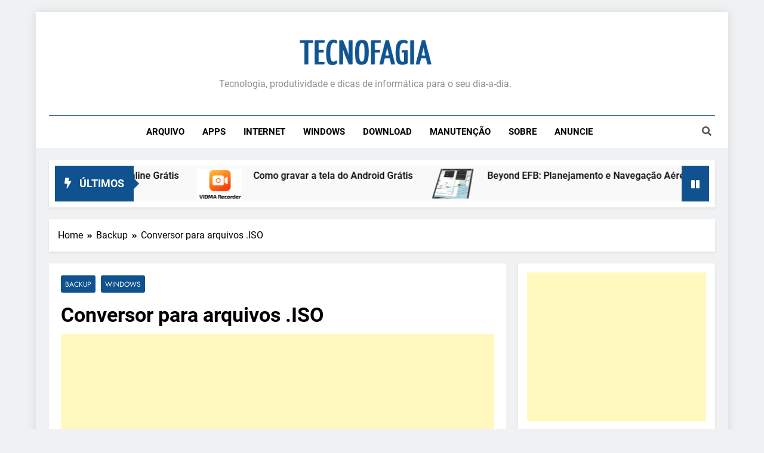

--- FILE ---
content_type: text/html; charset=UTF-8
request_url: http://www.tecnofagia.com/conversor-para-arquivos-iso/
body_size: 13238
content:
<!doctype html>
<html dir="ltr" lang="pt-BR" prefix="og: https://ogp.me/ns#">
<head>	
	<meta charset="UTF-8">
	<meta name="viewport" content="width=device-width, initial-scale=1">
	<link rel="profile" href="https://gmpg.org/xfn/11">
	<title>Conversor para arquivos .ISO</title>

		<!-- All in One SEO 4.5.7.3 - aioseo.com -->
		<meta name="description" content="Imagens de CDs ou DVDs geralmente estão no formato .ISO, mas nem sempre. Você pode encontrar arquivos em formato img, bin, mdf, cdi, nrg ou b51. No artigo de hoje, um software que converte todos estes tipos em .ISO, compatível com a maioria dos softwares de gravação. O AnyToISO Converter é um excelente software para Backup http://www.tecnofagia.com/conversor-para-arquivos-iso/" />
		<meta name="robots" content="max-image-preview:large" />
		<meta name="google-site-verification" content="google-site-verification=blVJo81bqbYzqqmEyTxHk5TDGZnzbqpg-i_4F0csiBI" />
		<meta name="yandex-verification" content="0bc63e9ab2884ba8" />
		<meta name="keywords" content="software,programa,gratis,conversor,converter,iso,arquivos iso,imagem iso,img,bin,mdf,cdi,nrg,b51,backup,windows" />
		<link rel="canonical" href="http://www.tecnofagia.com/conversor-para-arquivos-iso/" />
		<meta name="generator" content="All in One SEO (AIOSEO) 4.5.7.3" />
		<meta property="og:locale" content="pt_BR" />
		<meta property="og:site_name" content="TECNOFAGIA | Tecnologia, produtividade e dicas de informática para o seu dia-a-dia." />
		<meta property="og:type" content="article" />
		<meta property="og:title" content="Conversor para arquivos .ISO" />
		<meta property="og:description" content="Imagens de CDs ou DVDs geralmente estão no formato .ISO, mas nem sempre. Você pode encontrar arquivos em formato img, bin, mdf, cdi, nrg ou b51. No artigo de hoje, um software que converte todos estes tipos em .ISO, compatível com a maioria dos softwares de gravação. O AnyToISO Converter é um excelente software para Backup http://www.tecnofagia.com/conversor-para-arquivos-iso/" />
		<meta property="og:url" content="http://www.tecnofagia.com/conversor-para-arquivos-iso/" />
		<meta property="og:image" content="http://www.tecnofagia.com/wp-content/uploads/2008/11/anytoiso.gif" />
		<meta property="article:tag" content="software" />
		<meta property="article:tag" content="programa" />
		<meta property="article:tag" content="gratis" />
		<meta property="article:tag" content="conversor" />
		<meta property="article:tag" content="converter" />
		<meta property="article:tag" content="iso" />
		<meta property="article:tag" content="arquivos iso" />
		<meta property="article:tag" content="imagem iso" />
		<meta property="article:tag" content="img" />
		<meta property="article:tag" content="bin" />
		<meta property="article:tag" content="mdf" />
		<meta property="article:tag" content="cdi" />
		<meta property="article:tag" content="nrg" />
		<meta property="article:tag" content="b51" />
		<meta property="article:tag" content="backup" />
		<meta property="article:tag" content="windows" />
		<meta property="article:published_time" content="2008-12-11T11:00:29+00:00" />
		<meta property="article:modified_time" content="2011-02-01T15:46:45+00:00" />
		<meta property="article:publisher" content="https://www.facebook.com/tecnofagia" />
		<meta name="twitter:card" content="summary" />
		<meta name="twitter:site" content="@tecnofagia" />
		<meta name="twitter:title" content="Conversor para arquivos .ISO" />
		<meta name="twitter:description" content="Imagens de CDs ou DVDs geralmente estão no formato .ISO, mas nem sempre. Você pode encontrar arquivos em formato img, bin, mdf, cdi, nrg ou b51. No artigo de hoje, um software que converte todos estes tipos em .ISO, compatível com a maioria dos softwares de gravação. O AnyToISO Converter é um excelente software para Backup http://www.tecnofagia.com/conversor-para-arquivos-iso/" />
		<meta name="twitter:creator" content="@tecnofagia" />
		<meta name="twitter:image" content="http://www.tecnofagia.com/wp-content/uploads/2008/11/anytoiso.gif" />
		<script type="application/ld+json" class="aioseo-schema">
			{"@context":"https:\/\/schema.org","@graph":[{"@type":"Article","@id":"http:\/\/www.tecnofagia.com\/conversor-para-arquivos-iso\/#article","name":"Conversor para arquivos .ISO","headline":"Conversor para arquivos .ISO","author":{"@id":"http:\/\/www.tecnofagia.com\/author\/admin\/#author"},"publisher":{"@id":"http:\/\/www.tecnofagia.com\/#organization"},"image":{"@type":"ImageObject","url":"http:\/\/www.tecnofagia.com\/wp-content\/uploads\/2008\/11\/anytoiso.gif","width":188,"height":255},"datePublished":"2008-12-11T08:00:29-02:00","dateModified":"2011-02-01T12:46:45-02:00","inLanguage":"pt-BR","mainEntityOfPage":{"@id":"http:\/\/www.tecnofagia.com\/conversor-para-arquivos-iso\/#webpage"},"isPartOf":{"@id":"http:\/\/www.tecnofagia.com\/conversor-para-arquivos-iso\/#webpage"},"articleSection":"Backup, Windows, gratis, software"},{"@type":"BreadcrumbList","@id":"http:\/\/www.tecnofagia.com\/conversor-para-arquivos-iso\/#breadcrumblist","itemListElement":[{"@type":"ListItem","@id":"http:\/\/www.tecnofagia.com\/#listItem","position":1,"name":"Dom\u00e9stica","item":"http:\/\/www.tecnofagia.com\/","nextItem":"http:\/\/www.tecnofagia.com\/conversor-para-arquivos-iso\/#listItem"},{"@type":"ListItem","@id":"http:\/\/www.tecnofagia.com\/conversor-para-arquivos-iso\/#listItem","position":2,"name":"Conversor para arquivos .ISO","previousItem":"http:\/\/www.tecnofagia.com\/#listItem"}]},{"@type":"Organization","@id":"http:\/\/www.tecnofagia.com\/#organization","name":"TECNOFAGIA","url":"http:\/\/www.tecnofagia.com\/","logo":{"@type":"ImageObject","url":"http:\/\/www.tecnofagia.com\/wp-content\/uploads\/2017\/12\/logo-1.png","@id":"http:\/\/www.tecnofagia.com\/conversor-para-arquivos-iso\/#organizationLogo","width":300,"height":69},"image":{"@id":"http:\/\/www.tecnofagia.com\/#organizationLogo"},"sameAs":["https:\/\/www.facebook.com\/tecnofagia","https:\/\/twitter.com\/tecnofagia"]},{"@type":"Person","@id":"http:\/\/www.tecnofagia.com\/author\/admin\/#author","url":"http:\/\/www.tecnofagia.com\/author\/admin\/","name":"Tecnofagia.com"},{"@type":"WebPage","@id":"http:\/\/www.tecnofagia.com\/conversor-para-arquivos-iso\/#webpage","url":"http:\/\/www.tecnofagia.com\/conversor-para-arquivos-iso\/","name":"Conversor para arquivos .ISO","description":"Imagens de CDs ou DVDs geralmente est\u00e3o no formato .ISO, mas nem sempre. Voc\u00ea pode encontrar arquivos em formato img, bin, mdf, cdi, nrg ou b51. No artigo de hoje, um software que converte todos estes tipos em .ISO, compat\u00edvel com a maioria dos softwares de grava\u00e7\u00e3o. O AnyToISO Converter \u00e9 um excelente software para Backup http:\/\/www.tecnofagia.com\/conversor-para-arquivos-iso\/","inLanguage":"pt-BR","isPartOf":{"@id":"http:\/\/www.tecnofagia.com\/#website"},"breadcrumb":{"@id":"http:\/\/www.tecnofagia.com\/conversor-para-arquivos-iso\/#breadcrumblist"},"author":{"@id":"http:\/\/www.tecnofagia.com\/author\/admin\/#author"},"creator":{"@id":"http:\/\/www.tecnofagia.com\/author\/admin\/#author"},"image":{"@type":"ImageObject","url":"http:\/\/www.tecnofagia.com\/wp-content\/uploads\/2008\/11\/anytoiso.gif","@id":"http:\/\/www.tecnofagia.com\/conversor-para-arquivos-iso\/#mainImage","width":188,"height":255},"primaryImageOfPage":{"@id":"http:\/\/www.tecnofagia.com\/conversor-para-arquivos-iso\/#mainImage"},"datePublished":"2008-12-11T08:00:29-02:00","dateModified":"2011-02-01T12:46:45-02:00"},{"@type":"WebSite","@id":"http:\/\/www.tecnofagia.com\/#website","url":"http:\/\/www.tecnofagia.com\/","name":"TECNOFAGIA","description":"Tecnologia, produtividade e dicas de inform\u00e1tica para o seu dia-a-dia.","inLanguage":"pt-BR","publisher":{"@id":"http:\/\/www.tecnofagia.com\/#organization"}}]}
		</script>
		<!-- All in One SEO -->

<link rel="canonical" href="http://www.tecnofagia.com/conversor-para-arquivos-iso/"><link rel="amphtml" href="http://www.tecnofagia.com/conversor-para-arquivos-iso/amp/" /><meta name="generator" content="AMP for WP 1.0.93.2"/><link rel='dns-prefetch' href='//www.googletagmanager.com' />
<link rel='dns-prefetch' href='//pagead2.googlesyndication.com' />
<link rel="alternate" type="application/rss+xml" title="Feed para TECNOFAGIA &raquo;" href="http://www.tecnofagia.com/feed/" />
<link rel="alternate" type="application/rss+xml" title="Feed de comentários para TECNOFAGIA &raquo;" href="http://www.tecnofagia.com/comments/feed/" />
<script>
window._wpemojiSettings = {"baseUrl":"https:\/\/s.w.org\/images\/core\/emoji\/14.0.0\/72x72\/","ext":".png","svgUrl":"https:\/\/s.w.org\/images\/core\/emoji\/14.0.0\/svg\/","svgExt":".svg","source":{"concatemoji":"http:\/\/www.tecnofagia.com\/wp-includes\/js\/wp-emoji-release.min.js?ver=6.4.7"}};
/*! This file is auto-generated */
!function(i,n){var o,s,e;function c(e){try{var t={supportTests:e,timestamp:(new Date).valueOf()};sessionStorage.setItem(o,JSON.stringify(t))}catch(e){}}function p(e,t,n){e.clearRect(0,0,e.canvas.width,e.canvas.height),e.fillText(t,0,0);var t=new Uint32Array(e.getImageData(0,0,e.canvas.width,e.canvas.height).data),r=(e.clearRect(0,0,e.canvas.width,e.canvas.height),e.fillText(n,0,0),new Uint32Array(e.getImageData(0,0,e.canvas.width,e.canvas.height).data));return t.every(function(e,t){return e===r[t]})}function u(e,t,n){switch(t){case"flag":return n(e,"\ud83c\udff3\ufe0f\u200d\u26a7\ufe0f","\ud83c\udff3\ufe0f\u200b\u26a7\ufe0f")?!1:!n(e,"\ud83c\uddfa\ud83c\uddf3","\ud83c\uddfa\u200b\ud83c\uddf3")&&!n(e,"\ud83c\udff4\udb40\udc67\udb40\udc62\udb40\udc65\udb40\udc6e\udb40\udc67\udb40\udc7f","\ud83c\udff4\u200b\udb40\udc67\u200b\udb40\udc62\u200b\udb40\udc65\u200b\udb40\udc6e\u200b\udb40\udc67\u200b\udb40\udc7f");case"emoji":return!n(e,"\ud83e\udef1\ud83c\udffb\u200d\ud83e\udef2\ud83c\udfff","\ud83e\udef1\ud83c\udffb\u200b\ud83e\udef2\ud83c\udfff")}return!1}function f(e,t,n){var r="undefined"!=typeof WorkerGlobalScope&&self instanceof WorkerGlobalScope?new OffscreenCanvas(300,150):i.createElement("canvas"),a=r.getContext("2d",{willReadFrequently:!0}),o=(a.textBaseline="top",a.font="600 32px Arial",{});return e.forEach(function(e){o[e]=t(a,e,n)}),o}function t(e){var t=i.createElement("script");t.src=e,t.defer=!0,i.head.appendChild(t)}"undefined"!=typeof Promise&&(o="wpEmojiSettingsSupports",s=["flag","emoji"],n.supports={everything:!0,everythingExceptFlag:!0},e=new Promise(function(e){i.addEventListener("DOMContentLoaded",e,{once:!0})}),new Promise(function(t){var n=function(){try{var e=JSON.parse(sessionStorage.getItem(o));if("object"==typeof e&&"number"==typeof e.timestamp&&(new Date).valueOf()<e.timestamp+604800&&"object"==typeof e.supportTests)return e.supportTests}catch(e){}return null}();if(!n){if("undefined"!=typeof Worker&&"undefined"!=typeof OffscreenCanvas&&"undefined"!=typeof URL&&URL.createObjectURL&&"undefined"!=typeof Blob)try{var e="postMessage("+f.toString()+"("+[JSON.stringify(s),u.toString(),p.toString()].join(",")+"));",r=new Blob([e],{type:"text/javascript"}),a=new Worker(URL.createObjectURL(r),{name:"wpTestEmojiSupports"});return void(a.onmessage=function(e){c(n=e.data),a.terminate(),t(n)})}catch(e){}c(n=f(s,u,p))}t(n)}).then(function(e){for(var t in e)n.supports[t]=e[t],n.supports.everything=n.supports.everything&&n.supports[t],"flag"!==t&&(n.supports.everythingExceptFlag=n.supports.everythingExceptFlag&&n.supports[t]);n.supports.everythingExceptFlag=n.supports.everythingExceptFlag&&!n.supports.flag,n.DOMReady=!1,n.readyCallback=function(){n.DOMReady=!0}}).then(function(){return e}).then(function(){var e;n.supports.everything||(n.readyCallback(),(e=n.source||{}).concatemoji?t(e.concatemoji):e.wpemoji&&e.twemoji&&(t(e.twemoji),t(e.wpemoji)))}))}((window,document),window._wpemojiSettings);
</script>
<style id='wp-emoji-styles-inline-css'>

	img.wp-smiley, img.emoji {
		display: inline !important;
		border: none !important;
		box-shadow: none !important;
		height: 1em !important;
		width: 1em !important;
		margin: 0 0.07em !important;
		vertical-align: -0.1em !important;
		background: none !important;
		padding: 0 !important;
	}
</style>
<link rel='stylesheet' id='wp-block-library-css' href='http://www.tecnofagia.com/wp-includes/css/dist/block-library/style.min.css?ver=6.4.7' media='all' />
<style id='classic-theme-styles-inline-css'>
/*! This file is auto-generated */
.wp-block-button__link{color:#fff;background-color:#32373c;border-radius:9999px;box-shadow:none;text-decoration:none;padding:calc(.667em + 2px) calc(1.333em + 2px);font-size:1.125em}.wp-block-file__button{background:#32373c;color:#fff;text-decoration:none}
</style>
<style id='global-styles-inline-css'>
body{--wp--preset--color--black: #000000;--wp--preset--color--cyan-bluish-gray: #abb8c3;--wp--preset--color--white: #ffffff;--wp--preset--color--pale-pink: #f78da7;--wp--preset--color--vivid-red: #cf2e2e;--wp--preset--color--luminous-vivid-orange: #ff6900;--wp--preset--color--luminous-vivid-amber: #fcb900;--wp--preset--color--light-green-cyan: #7bdcb5;--wp--preset--color--vivid-green-cyan: #00d084;--wp--preset--color--pale-cyan-blue: #8ed1fc;--wp--preset--color--vivid-cyan-blue: #0693e3;--wp--preset--color--vivid-purple: #9b51e0;--wp--preset--gradient--vivid-cyan-blue-to-vivid-purple: linear-gradient(135deg,rgba(6,147,227,1) 0%,rgb(155,81,224) 100%);--wp--preset--gradient--light-green-cyan-to-vivid-green-cyan: linear-gradient(135deg,rgb(122,220,180) 0%,rgb(0,208,130) 100%);--wp--preset--gradient--luminous-vivid-amber-to-luminous-vivid-orange: linear-gradient(135deg,rgba(252,185,0,1) 0%,rgba(255,105,0,1) 100%);--wp--preset--gradient--luminous-vivid-orange-to-vivid-red: linear-gradient(135deg,rgba(255,105,0,1) 0%,rgb(207,46,46) 100%);--wp--preset--gradient--very-light-gray-to-cyan-bluish-gray: linear-gradient(135deg,rgb(238,238,238) 0%,rgb(169,184,195) 100%);--wp--preset--gradient--cool-to-warm-spectrum: linear-gradient(135deg,rgb(74,234,220) 0%,rgb(151,120,209) 20%,rgb(207,42,186) 40%,rgb(238,44,130) 60%,rgb(251,105,98) 80%,rgb(254,248,76) 100%);--wp--preset--gradient--blush-light-purple: linear-gradient(135deg,rgb(255,206,236) 0%,rgb(152,150,240) 100%);--wp--preset--gradient--blush-bordeaux: linear-gradient(135deg,rgb(254,205,165) 0%,rgb(254,45,45) 50%,rgb(107,0,62) 100%);--wp--preset--gradient--luminous-dusk: linear-gradient(135deg,rgb(255,203,112) 0%,rgb(199,81,192) 50%,rgb(65,88,208) 100%);--wp--preset--gradient--pale-ocean: linear-gradient(135deg,rgb(255,245,203) 0%,rgb(182,227,212) 50%,rgb(51,167,181) 100%);--wp--preset--gradient--electric-grass: linear-gradient(135deg,rgb(202,248,128) 0%,rgb(113,206,126) 100%);--wp--preset--gradient--midnight: linear-gradient(135deg,rgb(2,3,129) 0%,rgb(40,116,252) 100%);--wp--preset--font-size--small: 13px;--wp--preset--font-size--medium: 20px;--wp--preset--font-size--large: 36px;--wp--preset--font-size--x-large: 42px;--wp--preset--spacing--20: 0.44rem;--wp--preset--spacing--30: 0.67rem;--wp--preset--spacing--40: 1rem;--wp--preset--spacing--50: 1.5rem;--wp--preset--spacing--60: 2.25rem;--wp--preset--spacing--70: 3.38rem;--wp--preset--spacing--80: 5.06rem;--wp--preset--shadow--natural: 6px 6px 9px rgba(0, 0, 0, 0.2);--wp--preset--shadow--deep: 12px 12px 50px rgba(0, 0, 0, 0.4);--wp--preset--shadow--sharp: 6px 6px 0px rgba(0, 0, 0, 0.2);--wp--preset--shadow--outlined: 6px 6px 0px -3px rgba(255, 255, 255, 1), 6px 6px rgba(0, 0, 0, 1);--wp--preset--shadow--crisp: 6px 6px 0px rgba(0, 0, 0, 1);}:where(.is-layout-flex){gap: 0.5em;}:where(.is-layout-grid){gap: 0.5em;}body .is-layout-flow > .alignleft{float: left;margin-inline-start: 0;margin-inline-end: 2em;}body .is-layout-flow > .alignright{float: right;margin-inline-start: 2em;margin-inline-end: 0;}body .is-layout-flow > .aligncenter{margin-left: auto !important;margin-right: auto !important;}body .is-layout-constrained > .alignleft{float: left;margin-inline-start: 0;margin-inline-end: 2em;}body .is-layout-constrained > .alignright{float: right;margin-inline-start: 2em;margin-inline-end: 0;}body .is-layout-constrained > .aligncenter{margin-left: auto !important;margin-right: auto !important;}body .is-layout-constrained > :where(:not(.alignleft):not(.alignright):not(.alignfull)){max-width: var(--wp--style--global--content-size);margin-left: auto !important;margin-right: auto !important;}body .is-layout-constrained > .alignwide{max-width: var(--wp--style--global--wide-size);}body .is-layout-flex{display: flex;}body .is-layout-flex{flex-wrap: wrap;align-items: center;}body .is-layout-flex > *{margin: 0;}body .is-layout-grid{display: grid;}body .is-layout-grid > *{margin: 0;}:where(.wp-block-columns.is-layout-flex){gap: 2em;}:where(.wp-block-columns.is-layout-grid){gap: 2em;}:where(.wp-block-post-template.is-layout-flex){gap: 1.25em;}:where(.wp-block-post-template.is-layout-grid){gap: 1.25em;}.has-black-color{color: var(--wp--preset--color--black) !important;}.has-cyan-bluish-gray-color{color: var(--wp--preset--color--cyan-bluish-gray) !important;}.has-white-color{color: var(--wp--preset--color--white) !important;}.has-pale-pink-color{color: var(--wp--preset--color--pale-pink) !important;}.has-vivid-red-color{color: var(--wp--preset--color--vivid-red) !important;}.has-luminous-vivid-orange-color{color: var(--wp--preset--color--luminous-vivid-orange) !important;}.has-luminous-vivid-amber-color{color: var(--wp--preset--color--luminous-vivid-amber) !important;}.has-light-green-cyan-color{color: var(--wp--preset--color--light-green-cyan) !important;}.has-vivid-green-cyan-color{color: var(--wp--preset--color--vivid-green-cyan) !important;}.has-pale-cyan-blue-color{color: var(--wp--preset--color--pale-cyan-blue) !important;}.has-vivid-cyan-blue-color{color: var(--wp--preset--color--vivid-cyan-blue) !important;}.has-vivid-purple-color{color: var(--wp--preset--color--vivid-purple) !important;}.has-black-background-color{background-color: var(--wp--preset--color--black) !important;}.has-cyan-bluish-gray-background-color{background-color: var(--wp--preset--color--cyan-bluish-gray) !important;}.has-white-background-color{background-color: var(--wp--preset--color--white) !important;}.has-pale-pink-background-color{background-color: var(--wp--preset--color--pale-pink) !important;}.has-vivid-red-background-color{background-color: var(--wp--preset--color--vivid-red) !important;}.has-luminous-vivid-orange-background-color{background-color: var(--wp--preset--color--luminous-vivid-orange) !important;}.has-luminous-vivid-amber-background-color{background-color: var(--wp--preset--color--luminous-vivid-amber) !important;}.has-light-green-cyan-background-color{background-color: var(--wp--preset--color--light-green-cyan) !important;}.has-vivid-green-cyan-background-color{background-color: var(--wp--preset--color--vivid-green-cyan) !important;}.has-pale-cyan-blue-background-color{background-color: var(--wp--preset--color--pale-cyan-blue) !important;}.has-vivid-cyan-blue-background-color{background-color: var(--wp--preset--color--vivid-cyan-blue) !important;}.has-vivid-purple-background-color{background-color: var(--wp--preset--color--vivid-purple) !important;}.has-black-border-color{border-color: var(--wp--preset--color--black) !important;}.has-cyan-bluish-gray-border-color{border-color: var(--wp--preset--color--cyan-bluish-gray) !important;}.has-white-border-color{border-color: var(--wp--preset--color--white) !important;}.has-pale-pink-border-color{border-color: var(--wp--preset--color--pale-pink) !important;}.has-vivid-red-border-color{border-color: var(--wp--preset--color--vivid-red) !important;}.has-luminous-vivid-orange-border-color{border-color: var(--wp--preset--color--luminous-vivid-orange) !important;}.has-luminous-vivid-amber-border-color{border-color: var(--wp--preset--color--luminous-vivid-amber) !important;}.has-light-green-cyan-border-color{border-color: var(--wp--preset--color--light-green-cyan) !important;}.has-vivid-green-cyan-border-color{border-color: var(--wp--preset--color--vivid-green-cyan) !important;}.has-pale-cyan-blue-border-color{border-color: var(--wp--preset--color--pale-cyan-blue) !important;}.has-vivid-cyan-blue-border-color{border-color: var(--wp--preset--color--vivid-cyan-blue) !important;}.has-vivid-purple-border-color{border-color: var(--wp--preset--color--vivid-purple) !important;}.has-vivid-cyan-blue-to-vivid-purple-gradient-background{background: var(--wp--preset--gradient--vivid-cyan-blue-to-vivid-purple) !important;}.has-light-green-cyan-to-vivid-green-cyan-gradient-background{background: var(--wp--preset--gradient--light-green-cyan-to-vivid-green-cyan) !important;}.has-luminous-vivid-amber-to-luminous-vivid-orange-gradient-background{background: var(--wp--preset--gradient--luminous-vivid-amber-to-luminous-vivid-orange) !important;}.has-luminous-vivid-orange-to-vivid-red-gradient-background{background: var(--wp--preset--gradient--luminous-vivid-orange-to-vivid-red) !important;}.has-very-light-gray-to-cyan-bluish-gray-gradient-background{background: var(--wp--preset--gradient--very-light-gray-to-cyan-bluish-gray) !important;}.has-cool-to-warm-spectrum-gradient-background{background: var(--wp--preset--gradient--cool-to-warm-spectrum) !important;}.has-blush-light-purple-gradient-background{background: var(--wp--preset--gradient--blush-light-purple) !important;}.has-blush-bordeaux-gradient-background{background: var(--wp--preset--gradient--blush-bordeaux) !important;}.has-luminous-dusk-gradient-background{background: var(--wp--preset--gradient--luminous-dusk) !important;}.has-pale-ocean-gradient-background{background: var(--wp--preset--gradient--pale-ocean) !important;}.has-electric-grass-gradient-background{background: var(--wp--preset--gradient--electric-grass) !important;}.has-midnight-gradient-background{background: var(--wp--preset--gradient--midnight) !important;}.has-small-font-size{font-size: var(--wp--preset--font-size--small) !important;}.has-medium-font-size{font-size: var(--wp--preset--font-size--medium) !important;}.has-large-font-size{font-size: var(--wp--preset--font-size--large) !important;}.has-x-large-font-size{font-size: var(--wp--preset--font-size--x-large) !important;}
.wp-block-navigation a:where(:not(.wp-element-button)){color: inherit;}
:where(.wp-block-post-template.is-layout-flex){gap: 1.25em;}:where(.wp-block-post-template.is-layout-grid){gap: 1.25em;}
:where(.wp-block-columns.is-layout-flex){gap: 2em;}:where(.wp-block-columns.is-layout-grid){gap: 2em;}
.wp-block-pullquote{font-size: 1.5em;line-height: 1.6;}
</style>
<link rel='stylesheet' id='url-shortify-css' href='http://www.tecnofagia.com/wp-content/plugins/url-shortify/lite/dist/styles/url-shortify.css?ver=1.8.4' media='all' />
<link rel='stylesheet' id='fontawesome-css' href='http://www.tecnofagia.com/wp-content/themes/newsmatic/assets/lib/fontawesome/css/all.min.css?ver=5.15.3' media='all' />
<link rel='stylesheet' id='slick-css' href='http://www.tecnofagia.com/wp-content/themes/newsmatic/assets/lib/slick/slick.css?ver=1.8.1' media='all' />
<link rel='stylesheet' id='newsmatic-typo-fonts-css' href='http://www.tecnofagia.com/wp-content/fonts/1a35f5742b125c1e8ec904e6ac6615a6.css' media='all' />
<link rel='stylesheet' id='newsmatic-style-css' href='http://www.tecnofagia.com/wp-content/themes/newsmatic/style.css?ver=1.2.6' media='all' />
<style id='newsmatic-style-inline-css'>
body.newsmatic_font_typography{ --newsmatic-global-preset-color-1: #64748b;}
 body.newsmatic_font_typography{ --newsmatic-global-preset-color-2: #27272a;}
 body.newsmatic_font_typography{ --newsmatic-global-preset-color-3: #ef4444;}
 body.newsmatic_font_typography{ --newsmatic-global-preset-color-4: #eab308;}
 body.newsmatic_font_typography{ --newsmatic-global-preset-color-5: #84cc16;}
 body.newsmatic_font_typography{ --newsmatic-global-preset-color-6: #22c55e;}
 body.newsmatic_font_typography{ --newsmatic-global-preset-color-7: #06b6d4;}
 body.newsmatic_font_typography{ --newsmatic-global-preset-color-8: #0284c7;}
 body.newsmatic_font_typography{ --newsmatic-global-preset-color-9: #6366f1;}
 body.newsmatic_font_typography{ --newsmatic-global-preset-color-10: #84cc16;}
 body.newsmatic_font_typography{ --newsmatic-global-preset-color-11: #a855f7;}
 body.newsmatic_font_typography{ --newsmatic-global-preset-color-12: #f43f5e;}
 body.newsmatic_font_typography{ --newsmatic-global-preset-gradient-color-1: linear-gradient( 135deg, #485563 10%, #29323c 100%);}
 body.newsmatic_font_typography{ --newsmatic-global-preset-gradient-color-2: linear-gradient( 135deg, #FF512F 10%, #F09819 100%);}
 body.newsmatic_font_typography{ --newsmatic-global-preset-gradient-color-3: linear-gradient( 135deg, #00416A 10%, #E4E5E6 100%);}
 body.newsmatic_font_typography{ --newsmatic-global-preset-gradient-color-4: linear-gradient( 135deg, #CE9FFC 10%, #7367F0 100%);}
 body.newsmatic_font_typography{ --newsmatic-global-preset-gradient-color-5: linear-gradient( 135deg, #90F7EC 10%, #32CCBC 100%);}
 body.newsmatic_font_typography{ --newsmatic-global-preset-gradient-color-6: linear-gradient( 135deg, #81FBB8 10%, #28C76F 100%);}
 body.newsmatic_font_typography{ --newsmatic-global-preset-gradient-color-7: linear-gradient( 135deg, #EB3349 10%, #F45C43 100%);}
 body.newsmatic_font_typography{ --newsmatic-global-preset-gradient-color-8: linear-gradient( 135deg, #FFF720 10%, #3CD500 100%);}
 body.newsmatic_font_typography{ --newsmatic-global-preset-gradient-color-9: linear-gradient( 135deg, #FF96F9 10%, #C32BAC 100%);}
 body.newsmatic_font_typography{ --newsmatic-global-preset-gradient-color-10: linear-gradient( 135deg, #69FF97 10%, #00E4FF 100%);}
 body.newsmatic_font_typography{ --newsmatic-global-preset-gradient-color-11: linear-gradient( 135deg, #3C8CE7 10%, #00EAFF 100%);}
 body.newsmatic_font_typography{ --newsmatic-global-preset-gradient-color-12: linear-gradient( 135deg, #FF7AF5 10%, #513162 100%);}
.newsmatic_font_typography { --header-padding: 35px;} .newsmatic_font_typography { --header-padding-tablet: 30px;} .newsmatic_font_typography { --header-padding-smartphone: 30px;}.newsmatic_main_body .site-header.layout--default .top-header{ background: #10528f}.newsmatic_font_typography .header-custom-button{ background: linear-gradient(135deg,rgb(178,7,29) 0%,rgb(1,1,1) 100%)}.newsmatic_font_typography .header-custom-button:hover{ background: #b2071d}.newsmatic_font_typography { --site-title-family : Roboto; }
.newsmatic_font_typography { --site-title-weight : 700; }
.newsmatic_font_typography { --site-title-texttransform : capitalize; }
.newsmatic_font_typography { --site-title-textdecoration : none; }
.newsmatic_font_typography { --site-title-size : 45px; }
.newsmatic_font_typography { --site-title-size-tab : 43px; }
.newsmatic_font_typography { --site-title-size-mobile : 40px; }
.newsmatic_font_typography { --site-title-lineheight : 45px; }
.newsmatic_font_typography { --site-title-lineheight-tab : 42px; }
.newsmatic_font_typography { --site-title-lineheight-mobile : 40px; }
.newsmatic_font_typography { --site-title-letterspacing : 0px; }
.newsmatic_font_typography { --site-title-letterspacing-tab : 0px; }
.newsmatic_font_typography { --site-title-letterspacing-mobile : 0px; }
body .site-branding img.custom-logo{ width: 230px; }@media(max-width: 940px) { body .site-branding img.custom-logo{ width: 200px; } }
@media(max-width: 610px) { body .site-branding img.custom-logo{ width: 200px; } }
.newsmatic_font_typography  { --sidebar-toggle-color: #525252;}.newsmatic_font_typography  { --sidebar-toggle-color-hover : #1B8415; }.newsmatic_font_typography  { --search-color: #525252;}.newsmatic_font_typography  { --search-color-hover : #1B8415; }.newsmatic_main_body { --site-bk-color: #F0F1F2}.newsmatic_font_typography  { --move-to-top-background-color: #10528f;}.newsmatic_font_typography  { --move-to-top-background-color-hover : #10528f; }.newsmatic_font_typography  { --move-to-top-color: #fff;}.newsmatic_font_typography  { --move-to-top-color-hover : #fff; }@media(max-width: 610px) { .ads-banner{ display : block;} }@media(max-width: 610px) { body #newsmatic-scroll-to-top.show{ display : none;} }body .site-header.layout--default .menu-section .row{ border-top: 1px solid #10528f;}body .site-footer.dark_bk{ border-top: 5px solid #1B8415;}.newsmatic_font_typography  { --custom-btn-color: #ffffff;}.newsmatic_font_typography  { --custom-btn-color-hover : #ffffff; } body.newsmatic_main_body{ --theme-color-red: #10528f;} body.newsmatic_dark_mode{ --theme-color-red: #10528f;}body .post-categories .cat-item.cat-249 { background-color : #10528f} body .newsmatic-category-no-bk .post-categories .cat-item.cat-249 a  { color : #10528f} body .post-categories .cat-item.cat-12 { background-color : #10528f} body .newsmatic-category-no-bk .post-categories .cat-item.cat-12 a  { color : #10528f} body .post-categories .cat-item.cat-15 { background-color : #10528f} body .newsmatic-category-no-bk .post-categories .cat-item.cat-15 a  { color : #10528f} body .post-categories .cat-item.cat-4 { background-color : #10528f} body .newsmatic-category-no-bk .post-categories .cat-item.cat-4 a  { color : #10528f} body .post-categories .cat-item.cat-14 { background-color : #10528f} body .newsmatic-category-no-bk .post-categories .cat-item.cat-14 a  { color : #10528f} body .post-categories .cat-item.cat-8 { background-color : #10528f} body .newsmatic-category-no-bk .post-categories .cat-item.cat-8 a  { color : #10528f} body .post-categories .cat-item.cat-13 { background-color : #10528f} body .newsmatic-category-no-bk .post-categories .cat-item.cat-13 a  { color : #10528f}
</style>
<link rel='stylesheet' id='newsmatic-main-style-css' href='http://www.tecnofagia.com/wp-content/themes/newsmatic/assets/css/main.css?ver=1.2.6' media='all' />
<link rel='stylesheet' id='newsmatic-loader-style-css' href='http://www.tecnofagia.com/wp-content/themes/newsmatic/assets/css/loader.css?ver=1.2.6' media='all' />
<link rel='stylesheet' id='newsmatic-responsive-style-css' href='http://www.tecnofagia.com/wp-content/themes/newsmatic/assets/css/responsive.css?ver=1.2.6' media='all' />
<script src="http://www.tecnofagia.com/wp-includes/js/jquery/jquery.min.js?ver=3.7.1" id="jquery-core-js"></script>
<script src="http://www.tecnofagia.com/wp-includes/js/jquery/jquery-migrate.min.js?ver=3.4.1" id="jquery-migrate-js"></script>
<script src="http://www.tecnofagia.com/wp-content/plugins/qr-code-and-barcode-scanner-reader/html5-qrcode.min.js" id="html5_qrcode-js"></script>
<script id="url-shortify-js-extra">
var usParams = {"ajaxurl":"http:\/\/www.tecnofagia.com\/wp-admin\/admin-ajax.php"};
</script>
<script src="http://www.tecnofagia.com/wp-content/plugins/url-shortify/lite/dist/scripts/url-shortify.js?ver=1.8.4" id="url-shortify-js"></script>

<!-- Snippet do Google Analytics adicionado pelo Site Kit -->
<script src="https://www.googletagmanager.com/gtag/js?id=GT-5M8SQTH" id="google_gtagjs-js" async></script>
<script id="google_gtagjs-js-after">
window.dataLayer = window.dataLayer || [];function gtag(){dataLayer.push(arguments);}
gtag('set', 'linker', {"domains":["www.tecnofagia.com"]} );
gtag("js", new Date());
gtag("set", "developer_id.dZTNiMT", true);
gtag("config", "GT-5M8SQTH");
</script>

<!-- Finalizar o snippet do Google Analytics adicionado pelo Site Kit -->
<link rel="https://api.w.org/" href="http://www.tecnofagia.com/wp-json/" /><link rel="alternate" type="application/json" href="http://www.tecnofagia.com/wp-json/wp/v2/posts/1682" /><link rel="EditURI" type="application/rsd+xml" title="RSD" href="http://www.tecnofagia.com/xmlrpc.php?rsd" />
<meta name="generator" content="WordPress 6.4.7" />
<link rel='shortlink' href='http://www.tecnofagia.com/?p=1682' />
<link rel="alternate" type="application/json+oembed" href="http://www.tecnofagia.com/wp-json/oembed/1.0/embed?url=http%3A%2F%2Fwww.tecnofagia.com%2Fconversor-para-arquivos-iso%2F" />
<link rel="alternate" type="text/xml+oembed" href="http://www.tecnofagia.com/wp-json/oembed/1.0/embed?url=http%3A%2F%2Fwww.tecnofagia.com%2Fconversor-para-arquivos-iso%2F&#038;format=xml" />
<meta name="generator" content="Site Kit by Google 1.121.0" /><meta name="google-site-verification" content="67QsUsxGeNjXXgDojbDulVDnvF-fGdU0nnkC-VhLukQ">
<!-- Metatags do Google AdSense adicionado pelo Site Kit -->
<meta name="google-adsense-platform-account" content="ca-host-pub-2644536267352236">
<meta name="google-adsense-platform-domain" content="sitekit.withgoogle.com">
<!-- Fim das metatags do Google AdSense adicionado pelo Site Kit -->
		<style type="text/css">
							.site-title {
					position: absolute;
					clip: rect(1px, 1px, 1px, 1px);
					}
									.site-description {
						color: #8f8f8f;
					}
						</style>
		
<!-- Snippet do Google Adsense adicionado pelo Site Kit -->
<script async src="https://pagead2.googlesyndication.com/pagead/js/adsbygoogle.js?client=ca-pub-8895349685489580&amp;host=ca-host-pub-2644536267352236" crossorigin="anonymous"></script>

<!-- Finalizar o snippet do Google Adsense adicionado pelo Site Kit -->
    <script>
		if(screen.width<769){
        	window.location = "http://www.tecnofagia.com/conversor-para-arquivos-iso/amp/";
        }
    	</script>
<style>.shorten_url { 
	   padding: 10px 10px 10px 10px ; 
	   border: 1px solid #AAAAAA ; 
	   background-color: #EEEEEE ;
}</style>	
<!-- Google tag (gtag.js) -->
<script async src="https://www.googletagmanager.com/gtag/js?id=G-LPLT0CRF61"></script>
<script>
  window.dataLayer = window.dataLayer || [];
  function gtag(){dataLayer.push(arguments);}
  gtag('js', new Date());
  gtag('config', 'G-LPLT0CRF61');
</script>
<!-- Google tag (gtag.js) -->
	
<!-- Google tag (gtag.js) -->
<script async src="https://www.googletagmanager.com/gtag/js?id=UA-945086-2"></script>
<script>
  window.dataLayer = window.dataLayer || [];
  function gtag(){dataLayer.push(arguments);}
  gtag('js', new Date());
  gtag('config', 'UA-945086-2');
</script>
<!-- Google tag (gtag.js) -->	

<!-- Clarity tracking code for http://tecnofagia.com/ -->	
<script>
(function(c,l,a,r,i,t,y)
{c[a]=c[a]||function(){(c[a].q=c[a].q||[]).push(arguments)};
t=l.createElement(r);t.async=1;t.src="https://www.clarity.ms/tag/"+i+"?ref=bwt";
y=l.getElementsByTagName(r)[0];y.parentNode.insertBefore(t,y);
})
(window, document, "clarity", "script", "ihs61zo6hm");
</script>
<!-- Clarity tracking code for http://tecnofagia.com/ -->	
	
<meta name="yandex-verification" content="0bc63e9ab2884ba8" />	
	
</head>

<body class="post-template-default single single-post postid-1682 single-format-standard wp-custom-logo newsmatic-title-two newsmatic-image-hover--effect-two site-boxed--layout right-sidebar newsmatic_main_body newsmatic_font_typography" itemtype='https://schema.org/Blog' itemscope='itemscope'>
<div id="page" class="site">
	<a class="skip-link screen-reader-text" href="#primary">Skip to content</a>
	<div class="newsmatic_ovelay_div"></div>
		
	<header id="masthead" class="site-header layout--default layout--one">
		        <div class="main-header order--social-logo-buttons">
            <div class="site-branding-section">
                <div class="newsmatic-container">
                    <div class="row">
                                 <div class="social-icons-wrap"></div>
                  <div class="site-branding">
                <a href="http://www.tecnofagia.com/" class="custom-logo-link" rel="home"><img width="280" height="69" src="http://www.tecnofagia.com/wp-content/uploads/2017/12/cropped-logo-1-2.png" class="custom-logo" alt="TECNOFAGIA" decoding="async" /></a>                        <p class="site-title"><a href="http://www.tecnofagia.com/" rel="home">TECNOFAGIA</a></p>
                                    <p class="site-description">Tecnologia, produtividade e dicas de informática para o seu dia-a-dia.</p>
                            </div><!-- .site-branding -->
         <div class="header-right-button-wrap"></div><!-- .header-right-button-wrap -->                    </div>
                </div>
            </div>
            <div class="menu-section">
                <div class="newsmatic-container">
                    <div class="row">
                                <nav id="site-navigation" class="main-navigation hover-effect--one">
            <button class="menu-toggle" aria-controls="primary-menu" aria-expanded="false">
                <div id="newsmatic_menu_burger">
                    <span></span>
                    <span></span>
                    <span></span>
                </div>
                <span class="menu_txt">Menu</span></button>
            <div class="menu-navegador-container"><ul id="header-menu" class="menu"><li id="menu-item-9353" class="menu-item menu-item-type-post_type menu-item-object-page menu-item-9353"><a href="http://www.tecnofagia.com/arquivo/">Arquivo</a></li>
<li id="menu-item-9360" class="menu-item menu-item-type-taxonomy menu-item-object-category menu-item-9360"><a href="http://www.tecnofagia.com/category/app/">Apps</a></li>
<li id="menu-item-9356" class="menu-item menu-item-type-taxonomy menu-item-object-category menu-item-9356"><a href="http://www.tecnofagia.com/category/internet/">Internet</a></li>
<li id="menu-item-9357" class="menu-item menu-item-type-taxonomy menu-item-object-category current-post-ancestor current-menu-parent current-post-parent menu-item-9357"><a href="http://www.tecnofagia.com/category/windows/">Windows</a></li>
<li id="menu-item-9358" class="menu-item menu-item-type-taxonomy menu-item-object-category menu-item-9358"><a href="http://www.tecnofagia.com/category/download/">Download</a></li>
<li id="menu-item-9359" class="menu-item menu-item-type-taxonomy menu-item-object-category menu-item-9359"><a href="http://www.tecnofagia.com/category/manutencao/">Manutenção</a></li>
<li id="menu-item-9355" class="menu-item menu-item-type-post_type menu-item-object-page menu-item-9355"><a href="http://www.tecnofagia.com/sobre/">Sobre</a></li>
<li id="menu-item-9354" class="menu-item menu-item-type-post_type menu-item-object-page menu-item-9354"><a href="http://www.tecnofagia.com/anuncie/">Anuncie</a></li>
</ul></div>        </nav><!-- #site-navigation -->
                  <div class="search-wrap">
                <button class="search-trigger">
                    <i class="fas fa-search"></i>
                </button>
                <div class="search-form-wrap hide">
                    <form role="search" method="get" class="search-form" action="http://www.tecnofagia.com/">
				<label>
					<span class="screen-reader-text">Pesquisar por:</span>
					<input type="search" class="search-field" placeholder="Pesquisar &hellip;" value="" name="s" />
				</label>
				<input type="submit" class="search-submit" value="Pesquisar" />
			</form>                </div>
            </div>
                            </div>
                </div>
            </div>
        </div>
        	</header><!-- #masthead -->
	
	        <div class="after-header header-layout-banner-two">
            <div class="newsmatic-container">
                <div class="row">
                                <div class="ticker-news-wrap newsmatic-ticker layout--two">
                                        <div class="ticker_label_title ticker-title newsmatic-ticker-label">
                                                            <span class="icon">
                                    <i class="fas fa-bolt"></i>
                                </span>
                                                                <span class="ticker_label_title_string">Últimos</span>
                                                        </div>
                                        <div class="newsmatic-ticker-box">
                  
                    <ul class="ticker-item-wrap" direction="left" dir="ltr">
                                <li class="ticker-item">
            <figure class="feature_image">
                            </figure>
            <div class="title-wrap">
                <h2 class="post-title"><a href="http://www.tecnofagia.com/leitor-de-qr-code-e-codigo-de-barras-online-gratis/" title="Leitor de QR Code e Código de Barras Online Grátis">Leitor de QR Code e Código de Barras Online Grátis</a></h2>
                            </div>
        </li>
            <li class="ticker-item">
            <figure class="feature_image">
                                        <a href="http://www.tecnofagia.com/como-gravar-a-tela-do-android-gratis/" title="Como gravar a tela do Android Grátis">
                            <div class="bialty-container"><img width="253" height="180" src="http://www.tecnofagia.com/wp-content/uploads/2023/08/vidma-recorder.png" class="attachment-newsmatic-thumb size-newsmatic-thumb wp-post-image" alt="Como gravar a tela do Android Gr&aacute;tis, TECNOFAGIA" title="Como gravar a tela do Android Gr&aacute;tis" decoding="async"></div>
                        </a>
                            </figure>
            <div class="title-wrap">
                <h2 class="post-title"><a href="http://www.tecnofagia.com/como-gravar-a-tela-do-android-gratis/" title="Como gravar a tela do Android Grátis">Como gravar a tela do Android Grátis</a></h2>
                            </div>
        </li>
            <li class="ticker-item">
            <figure class="feature_image">
                                        <a href="http://www.tecnofagia.com/beyond-efb-planejamento-e-navegacao-aerea-que-conecta-ao-flight-simulator/" title="Beyond EFB: Planejamento e Navegação Aérea que conecta ao Flight Simulator">
                            <div class="bialty-container"><img width="300" height="200" src="http://www.tecnofagia.com/wp-content/uploads/2023/08/beyond_aero_efb1-300x200.png" class="attachment-newsmatic-thumb size-newsmatic-thumb wp-post-image" alt="Beyond EFB: Planejamento e Navega&ccedil;&atilde;o A&eacute;rea que conecta ao Flight Simulator, TECNOFAGIA" title="Beyond EFB: Planejamento e Navega&ccedil;&atilde;o A&eacute;rea que conecta ao Flight Simulator" decoding="async" fetchpriority="high"></div>
                        </a>
                            </figure>
            <div class="title-wrap">
                <h2 class="post-title"><a href="http://www.tecnofagia.com/beyond-efb-planejamento-e-navegacao-aerea-que-conecta-ao-flight-simulator/" title="Beyond EFB: Planejamento e Navegação Aérea que conecta ao Flight Simulator">Beyond EFB: Planejamento e Navegação Aérea que conecta ao Flight Simulator</a></h2>
                            </div>
        </li>
            <li class="ticker-item">
            <figure class="feature_image">
                                        <a href="http://www.tecnofagia.com/jogo-simulador-de-voo-gratis-online/" title="Jogo Simulador de Voo grátis online">
                            <div class="bialty-container"><img width="258" height="200" src="http://www.tecnofagia.com/wp-content/uploads/2023/02/Geo_FS_USAF.png" class="attachment-newsmatic-thumb size-newsmatic-thumb wp-post-image" alt="Jogo Simulador de Voo gr&aacute;tis online, TECNOFAGIA" title="Jogo Simulador de Voo gr&aacute;tis online" decoding="async" srcset="http://www.tecnofagia.com/wp-content/uploads/2023/02/Geo_FS_USAF.png 658w, http://www.tecnofagia.com/wp-content/uploads/2023/02/Geo_FS_USAF-350x272.png 350w" sizes="(max-width: 258px) 100vw, 258px"></div>
                        </a>
                            </figure>
            <div class="title-wrap">
                <h2 class="post-title"><a href="http://www.tecnofagia.com/jogo-simulador-de-voo-gratis-online/" title="Jogo Simulador de Voo grátis online">Jogo Simulador de Voo grátis online</a></h2>
                            </div>
        </li>
            <li class="ticker-item">
            <figure class="feature_image">
                                        <a href="http://www.tecnofagia.com/site-para-baixar-videos-do-linkedin/" title="Site para baixar vídeos do LinkedIn">
                            <div class="bialty-container"><img width="300" height="125" src="http://www.tecnofagia.com/wp-content/uploads/2023/02/Screenshots-20230209181035.png" class="attachment-newsmatic-thumb size-newsmatic-thumb wp-post-image" alt="Site para baixar v&iacute;deos do LinkedIn, TECNOFAGIA" title="Site para baixar v&iacute;deos do LinkedIn" decoding="async" srcset="http://www.tecnofagia.com/wp-content/uploads/2023/02/Screenshots-20230209181035.png 556w, http://www.tecnofagia.com/wp-content/uploads/2023/02/Screenshots-20230209181035-350x146.png 350w" sizes="(max-width: 300px) 100vw, 300px"></div>
                        </a>
                            </figure>
            <div class="title-wrap">
                <h2 class="post-title"><a href="http://www.tecnofagia.com/site-para-baixar-videos-do-linkedin/" title="Site para baixar vídeos do LinkedIn">Site para baixar vídeos do LinkedIn</a></h2>
                            </div>
        </li>
            <li class="ticker-item">
            <figure class="feature_image">
                                        <a href="http://www.tecnofagia.com/guarde-seus-arquivos-online-no-treasure/" title="Guarde seus arquivos online no Treasure">
                            <div class="bialty-container"><img width="300" height="178" src="http://www.tecnofagia.com/wp-content/uploads/2022/03/Screen-Shot-2022-03-16-at-11.10.35.png" class="attachment-newsmatic-thumb size-newsmatic-thumb wp-post-image" alt="Guarde seus arquivos online no Treasure, TECNOFAGIA" title="Guarde seus arquivos online no Treasure" decoding="async" srcset="http://www.tecnofagia.com/wp-content/uploads/2022/03/Screen-Shot-2022-03-16-at-11.10.35.png 625w, http://www.tecnofagia.com/wp-content/uploads/2022/03/Screen-Shot-2022-03-16-at-11.10.35-350x207.png 350w" sizes="(max-width: 300px) 100vw, 300px"></div>
                        </a>
                            </figure>
            <div class="title-wrap">
                <h2 class="post-title"><a href="http://www.tecnofagia.com/guarde-seus-arquivos-online-no-treasure/" title="Guarde seus arquivos online no Treasure">Guarde seus arquivos online no Treasure</a></h2>
                            </div>
        </li>
                        </ul>
                </div>
                <div class="newsmatic-ticker-controls">
                    <button class="newsmatic-ticker-pause"><i class="fas fa-pause"></i></button>
                </div>
            </div>
                         </div>
            </div>
        </div>
        <div id="theme-content">
	            <div class="newsmatic-container">
                <div class="row">
                                <div class="newsmatic-breadcrumb-wrap">
                    <div role="navigation" aria-label="Breadcrumbs" class="breadcrumb-trail breadcrumbs" itemprop="breadcrumb"><ul class="trail-items" itemscope itemtype="http://schema.org/BreadcrumbList"><meta name="numberOfItems" content="3" /><meta name="itemListOrder" content="Ascending" /><li itemprop="itemListElement" itemscope itemtype="http://schema.org/ListItem" class="trail-item trail-begin"><a href="http://www.tecnofagia.com/" rel="home" itemprop="item"><span itemprop="name">Home</span></a><meta itemprop="position" content="1" /></li><li itemprop="itemListElement" itemscope itemtype="http://schema.org/ListItem" class="trail-item"><a href="http://www.tecnofagia.com/category/backup/" itemprop="item"><span itemprop="name">Backup</span></a><meta itemprop="position" content="2" /></li><li itemprop="itemListElement" itemscope itemtype="http://schema.org/ListItem" class="trail-item trail-end"><span data-url="http://www.tecnofagia.com/conversor-para-arquivos-iso/" itemprop="item"><span itemprop="name">Conversor para arquivos .ISO</span></span><meta itemprop="position" content="3" /></li></ul></div>                </div>
                        </div>
            </div>
            	<main id="primary" class="site-main">
		<div class="newsmatic-container">
			<div class="row">
				<div class="secondary-left-sidebar">
									</div>
				<div class="primary-content">
										<div class="post-inner-wrapper">
						<article itemtype='https://schema.org/Article' itemscope='itemscope' id="post-1682" class="post-1682 post type-post status-publish format-standard has-post-thumbnail hentry category-backup category-windows tag-gratis tag-software">
	<div class="post-inner">
		<header class="entry-header">
			<ul class="post-categories">
	<li><a href="http://www.tecnofagia.com/category/backup/" rel="category tag">Backup</a></li>
	<li><a href="http://www.tecnofagia.com/category/windows/" rel="category tag">Windows</a></li></ul><h1 class="entry-title"itemprop='name'>Conversor para arquivos .ISO</h1>												<div class="entry-meta">
													
<!--- Tecnofagia_Interno_1_2023 -->
<script async src="https://pagead2.googlesyndication.com/pagead/js/adsbygoogle.js?client=ca-pub-8895349685489580" crossorigin="anonymous"></script>
<ins class="adsbygoogle"
  style="display:block; text-align:center;"
  data-ad-layout="in-article"
  data-ad-format="fluid"
  data-ad-client="ca-pub-8895349685489580"
  data-ad-slot="7477507754"></ins>
<script>
     (adsbygoogle = window.adsbygoogle || []).push({});
</script>
<!--- Tecnofagia_Interno_1_2023 -->													
																
																									</div><!-- .entry-meta -->
														<div class="post-thumbnail">
				<div class="bialty-container"><img width="188" height="255" src="http://www.tecnofagia.com/wp-content/uploads/2008/11/anytoiso.gif" class="attachment-post-thumbnail size-post-thumbnail wp-post-image" alt="Conversor para arquivos .ISO, TECNOFAGIA" decoding="async" loading="lazy"></div>
			</div><!-- .post-thumbnail -->
				</header><!-- .entry-header -->

		<div itemprop='articleBody' class="entry-content">
			<div class="bialty-container"><p>Imagens de CDs ou DVDs geralmente est&atilde;o no formato .ISO, mas nem sempre. Voc&ecirc; pode encontrar arquivos em formato img, bin, mdf, cdi, nrg ou b51.</p>
<p>No artigo de hoje, um software que converte todos estes tipos em .ISO, compat&iacute;vel com a maioria dos softwares de grava&ccedil;&atilde;o.</p>
<p><span id="more-1682"></span></p>
<p>O <strong>AnyToISO Converter</strong> &eacute; um excelente software para convers&atilde;o de arquivos nos formatos img, bin, mdf, cdi, nrg ou b51 para ISO.</p>
<p><img loading="lazy" decoding="async" class="alignnone size-medium wp-image-1683" title="conversor ISO" src="http://www.tecnofagia.com/wp-content/uploads/2008/11/anytoiso.gif" alt="Conversor para arquivos .ISO, TECNOFAGIA" width="123" height="167"></p>
<p>O <strong>AnyToISO Converter </strong>&eacute; gratuito e pode ser encontrado <a title="Conversor arquivos iso" href="http://www.crystalidea.com/download/anytoiso.exe" target="_blank">aqui</a>.</p>
</div>
		</div><!-- .entry-content -->

		<footer class="entry-footer">
								</footer><!-- .entry-footer -->
		
	<nav class="navigation post-navigation" aria-label="Posts">
		<h2 class="screen-reader-text">Navegação de Post</h2>
		<div class="nav-links"><div class="nav-previous"><a href="http://www.tecnofagia.com/conversor-de-flv-para-mp3/" rel="prev"><span class="nav-subtitle"><i class="fas fa-angle-double-left"></i>Anterior</span> <span class="nav-title">Conversor de FLV para MP3 online grátis</span></a></div><div class="nav-next"><a href="http://www.tecnofagia.com/pesquisa-tecnofagia-2008/" rel="next"><span class="nav-subtitle">Seguinte<i class="fas fa-angle-double-right"></i></span> <span class="nav-title">Pesquisa Tecnofagia 2008</span></a></div></div>
	</nav>	</div>
	</article><!-- #post-1682 -->
            <div class="single-related-posts-section-wrap layout--list">
                <div class="single-related-posts-section">
                    <a href="javascript:void(0);" class="related_post_close">
                        <i class="fas fa-times-circle"></i>
                    </a>
                    <h2 class="newsmatic-block-title"><span>Leia também</span></h2><div class="single-related-posts-wrap">                                <article post-id="post-9298" class="post-9298 post type-post status-publish format-standard has-post-thumbnail hentry category-backup category-internet tag-backup tag-gratis tag-site tag-storage">
                                                                            <figure class="post-thumb-wrap ">
                                            			<div class="post-thumbnail">
				<div class="bialty-container"><img width="625" height="370" src="http://www.tecnofagia.com/wp-content/uploads/2022/03/Screen-Shot-2022-03-16-at-11.10.35.png" class="attachment-post-thumbnail size-post-thumbnail wp-post-image" alt="Guarde seus arquivos online no Treasure, TECNOFAGIA" decoding="async" loading="lazy" srcset="http://www.tecnofagia.com/wp-content/uploads/2022/03/Screen-Shot-2022-03-16-at-11.10.35.png 625w, http://www.tecnofagia.com/wp-content/uploads/2022/03/Screen-Shot-2022-03-16-at-11.10.35-350x207.png 350w" sizes="(max-width: 625px) 100vw, 625px"></div>
			</div><!-- .post-thumbnail -->
		                                        </figure>
                                                                        <div class="post-element">
                                        <h2 class="post-title"><a href="http://www.tecnofagia.com/guarde-seus-arquivos-online-no-treasure/">Guarde seus arquivos online no Treasure</a></h2>
                                        <div class="post-meta">
                                                                                       <!-- <a href="http://www.tecnofagia.com/guarde-seus-arquivos-online-no-treasure//#comments"><span class="post-comment">0</span></a> -->
                                        </div>
                                    </div>
                                </article>
                                                            <article post-id="post-9209" class="post-9209 post type-post status-publish format-standard has-post-thumbnail hentry category-download category-manutencao category-windows tag-backup tag-easeus tag-manutencao tag-particao tag-suporte tag-util tag-utilitario tag-windows">
                                                                            <figure class="post-thumb-wrap ">
                                            			<div class="post-thumbnail">
				<div class="bialty-container"><img width="600" height="800" src="http://www.tecnofagia.com/wp-content/uploads/2019/03/partition_master_box.png" class="attachment-post-thumbnail size-post-thumbnail wp-post-image" alt="Saiu o EaseUS Partition Master Professional 13.0! Veja as novidades da nova vers&atilde;o, TECNOFAGIA" decoding="async" loading="lazy" srcset="http://www.tecnofagia.com/wp-content/uploads/2019/03/partition_master_box.png 600w, http://www.tecnofagia.com/wp-content/uploads/2019/03/partition_master_box-263x350.png 263w" sizes="(max-width: 600px) 100vw, 600px"></div>
			</div><!-- .post-thumbnail -->
		                                        </figure>
                                                                        <div class="post-element">
                                        <h2 class="post-title"><a href="http://www.tecnofagia.com/easeus-partition-master-professional-13-novidades-da-nova-versao/">Saiu o EaseUS Partition Master Professional 13.0! Veja as novidades da nova versão</a></h2>
                                        <div class="post-meta">
                                                                                       <!-- <a href="http://www.tecnofagia.com/easeus-partition-master-professional-13-novidades-da-nova-versao//#comments"><span class="post-comment">0</span></a> -->
                                        </div>
                                    </div>
                                </article>
                                                            <article post-id="post-9204" class="post-9204 post type-post status-publish format-standard has-post-thumbnail hentry category-app category-backup category-manutencao tag-apple tag-dica tag-ferramenta tag-gratis tag-iphone tag-suporte tag-utilitario tag-whatsapp tag-windows">
                                                                            <figure class="post-thumb-wrap ">
                                            			<div class="post-thumbnail">
				<div class="bialty-container"><img width="246" height="246" src="http://www.tecnofagia.com/wp-content/uploads/2018/12/drfone.jpg" class="attachment-post-thumbnail size-post-thumbnail wp-post-image" alt="Desbloqueio de iPhone e Backup com o Dr.Fone, TECNOFAGIA" decoding="async" loading="lazy"></div>
			</div><!-- .post-thumbnail -->
		                                        </figure>
                                                                        <div class="post-element">
                                        <h2 class="post-title"><a href="http://www.tecnofagia.com/conheca-drfone-desbloqueio-iphone-backup/">Desbloqueio de iPhone e Backup com o Dr.Fone</a></h2>
                                        <div class="post-meta">
                                                                                       <!-- <a href="http://www.tecnofagia.com/conheca-drfone-desbloqueio-iphone-backup//#comments"><span class="post-comment">0</span></a> -->
                                        </div>
                                    </div>
                                </article>
                                                            <article post-id="post-9162" class="post-9162 post type-post status-publish format-standard has-post-thumbnail hentry category-download category-manutencao category-windows tag-arquivo tag-easeus tag-recuperacao tag-undelete tag-utilitario tag-windows">
                                                                            <figure class="post-thumb-wrap ">
                                            			<div class="post-thumbnail">
				<div class="bialty-container"><img width="300" height="300" src="http://www.tecnofagia.com/wp-content/uploads/2018/03/search-for-deleted-files-3001.png" class="attachment-post-thumbnail size-post-thumbnail wp-post-image" alt="Como recuperar arquivos deletados do computador, TECNOFAGIA" decoding="async" loading="lazy"></div>
			</div><!-- .post-thumbnail -->
		                                        </figure>
                                                                        <div class="post-element">
                                        <h2 class="post-title"><a href="http://www.tecnofagia.com/como-recuperar-arquivos-deletados-do-computador/">Como recuperar arquivos deletados do computador</a></h2>
                                        <div class="post-meta">
                                                                                       <!-- <a href="http://www.tecnofagia.com/como-recuperar-arquivos-deletados-do-computador//#comments"><span class="post-comment">0</span></a> -->
                                        </div>
                                    </div>
                                </article>
                            </div>                </div>
            </div>
    					</div>
				</div>
				<div class="secondary-sidebar">
					
<aside id="secondary" class="widget-area">
	<section id="custom_html-7" class="widget_text widget widget_custom_html"><div class="textwidget custom-html-widget"><script async src="https://pagead2.googlesyndication.com/pagead/js/adsbygoogle.js?client=ca-pub-8895349685489580"
     crossorigin="anonymous"></script>
<!-- Tecnofagia_Sidebar1_2023 -->
<ins class="adsbygoogle"
     style="display:inline-block;width:300px;height:250px"
     data-ad-client="ca-pub-8895349685489580"
     data-ad-slot="9457983047"></ins>
<script>
     (adsbygoogle = window.adsbygoogle || []).push({});
</script></div></section><section id="block-3" class="widget widget_block widget_media_image">
<figure class="wp-block-image size-full is-resized"><a href="https://bit.ly/beyond_banner" target="_blank"><img loading="lazy" decoding="async" src="http://www.tecnofagia.com/wp-content/uploads/2023/08/banner_BeyondMSFS.jpg" alt="" class="wp-image-9371" style="width:369px;height:369px" width="369" height="369" srcset="http://www.tecnofagia.com/wp-content/uploads/2023/08/banner_BeyondMSFS.jpg 526w, http://www.tecnofagia.com/wp-content/uploads/2023/08/banner_BeyondMSFS-350x350.jpg 350w" sizes="(max-width: 369px) 100vw, 369px" /></a></figure>
</section></aside><!-- #secondary -->				</div>
			</div>
		</div>
	</main><!-- #main -->
</div><!-- #theme-content -->
	<footer id="colophon" class="site-footer dark_bk">
			</footer><!-- #colophon -->
	        <div id="newsmatic-scroll-to-top" class="align--right">
                            <span class="icon-holder"><i class="fas fa-angle-up"></i></span>
                    </div><!-- #newsmatic-scroll-to-top -->
    </div><!-- #page -->

        <script>
var resultContainer = document.getElementById('qr-reader-results');
var lastResult, countResults = 0;
			
			
function validURL(str) {
  var pattern = new RegExp('^(https?:\\/\\/)?'+ // protocol
    '((([a-z\\d]([a-z\\d-]*[a-z\\d])*)\\.)+[a-z]{2,}|'+ // domain name
    '((\\d{1,3}\\.){3}\\d{1,3}))'+ // OR ip (v4) address
    '(\\:\\d+)?(\\/[-a-z\\d%_.~+]*)*'+ // port and path
    '(\\?[;&a-z\\d%_.~+=-]*)?'+ // query string
    '(\\#[-a-z\\d_]*)?$','i'); // fragment locator
  return !!pattern.test(str);
}

			
function onScanSuccess(qrCodeMessage) {
	window.location.href = qrCodeMessage;
    if (qrCodeMessage !== lastResult) {
        ++countResults;
        lastResult = qrCodeMessage;
        resultContainer.innerHTML 
            += `<div>[${countResults}] - ${qrCodeMessage}</div>`;
    }
	if (validURL(qrCodeMessage)) {
    window.location.href = qrCodeMessage;//if url go to url scanned
  }
}

var html5QrcodeScanner = new Html5QrcodeScanner(
    "qr-reader", { fps: 10, qrbox: 250 });
html5QrcodeScanner.render(onScanSuccess);
  </script>
  <script src="http://www.tecnofagia.com/wp-content/themes/newsmatic/assets/lib/slick/slick.min.js?ver=1.8.1" id="slick-js"></script>
<script src="http://www.tecnofagia.com/wp-content/themes/newsmatic/assets/lib/js-marquee/jquery.marquee.min.js?ver=1.6.0" id="js-marquee-js"></script>
<script src="http://www.tecnofagia.com/wp-content/themes/newsmatic/assets/js/navigation.js?ver=1.2.6" id="newsmatic-navigation-js"></script>
<script id="newsmatic-theme-js-extra">
var newsmaticObject = {"_wpnonce":"6c027d9924","ajaxUrl":"http:\/\/www.tecnofagia.com\/wp-admin\/admin-ajax.php","stt":"1","stickey_header":"","livesearch":"1"};
</script>
<script src="http://www.tecnofagia.com/wp-content/themes/newsmatic/assets/js/theme.js?ver=1.2.6" id="newsmatic-theme-js"></script>
<script src="http://www.tecnofagia.com/wp-content/themes/newsmatic/assets/lib/waypoint/jquery.waypoint.min.js?ver=4.0.1" id="waypoint-js"></script>
</body>
</html>
<!--
Performance optimized by W3 Total Cache. Learn more: https://www.boldgrid.com/w3-total-cache/

Object Caching 139/212 objects using Disk
Page Caching using Disk: Enhanced 
Database Caching using Disk (Request-wide modification query)

Served from: www.tecnofagia.com @ 2026-01-17 08:55:54 by W3 Total Cache
-->

--- FILE ---
content_type: text/html; charset=utf-8
request_url: https://www.google.com/recaptcha/api2/aframe
body_size: 271
content:
<!DOCTYPE HTML><html><head><meta http-equiv="content-type" content="text/html; charset=UTF-8"></head><body><script nonce="RJ8UbxR5vX_SPFIXJ7VxKQ">/** Anti-fraud and anti-abuse applications only. See google.com/recaptcha */ try{var clients={'sodar':'https://pagead2.googlesyndication.com/pagead/sodar?'};window.addEventListener("message",function(a){try{if(a.source===window.parent){var b=JSON.parse(a.data);var c=clients[b['id']];if(c){var d=document.createElement('img');d.src=c+b['params']+'&rc='+(localStorage.getItem("rc::a")?sessionStorage.getItem("rc::b"):"");window.document.body.appendChild(d);sessionStorage.setItem("rc::e",parseInt(sessionStorage.getItem("rc::e")||0)+1);localStorage.setItem("rc::h",'1768650958047');}}}catch(b){}});window.parent.postMessage("_grecaptcha_ready", "*");}catch(b){}</script></body></html>